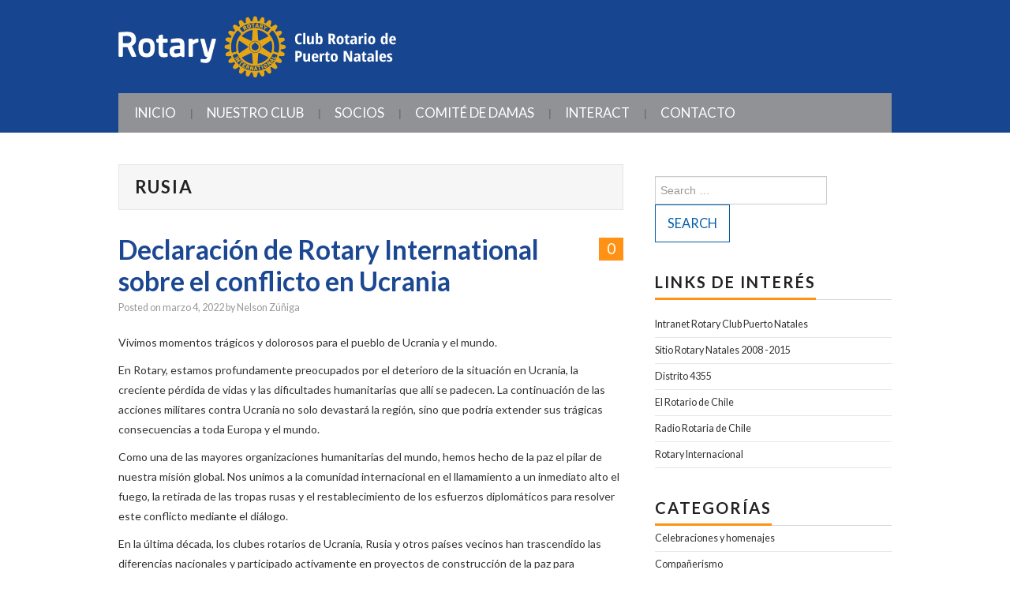

--- FILE ---
content_type: text/html; charset=UTF-8
request_url: https://rotarynatales.cl/tag/rusia/
body_size: 19733
content:
<!DOCTYPE html>
<html lang="es">
<head>
	<title>Rusia &#8211; Rotary Natales, Chile</title>

	<meta charset="UTF-8">
	<meta name="viewport" content="width=device-width">

	<link rel="profile" href="http://gmpg.org/xfn/11">
	<link rel="pingback" href="https://rotarynatales.cl/xmlrpc.php">
	<link rel="shortcut icon" href="https://rotarynatales.cl/wp-content/uploads/2015/12/favicon.png" />

	<link rel="apple-touch-icon" sizes="144x144" href="https://rotarynatales.cl/wp-content/uploads/2015/12/logo_114.png" />
	<link rel="apple-touch-icon" sizes="114x114" href="https://rotarynatales.cl/wp-content/uploads/2015/12/logo_114.png" />
	<link rel="apple-touch-icon" sizes="72x72" href="https://rotarynatales.cl/wp-content/uploads/2015/12/logo_72.png" />
	<link rel="apple-touch-icon" href="https://rotarynatales.cl/wp-content/uploads/2015/12/logo_57.png" />
	

	<link rel='dns-prefetch' href='//fonts.googleapis.com' />
<link rel='dns-prefetch' href='//s.w.org' />
<link rel="alternate" type="application/rss+xml" title="Rotary Natales, Chile &raquo; Feed" href="https://rotarynatales.cl/feed/" />
<link rel="alternate" type="application/rss+xml" title="Rotary Natales, Chile &raquo; RSS de los comentarios" href="https://rotarynatales.cl/comments/feed/" />
<link rel="alternate" type="application/rss+xml" title="Rotary Natales, Chile &raquo; Rusia RSS de la etiqueta" href="https://rotarynatales.cl/tag/rusia/feed/" />
		<script type="text/javascript">
			window._wpemojiSettings = {"baseUrl":"https:\/\/s.w.org\/images\/core\/emoji\/11\/72x72\/","ext":".png","svgUrl":"https:\/\/s.w.org\/images\/core\/emoji\/11\/svg\/","svgExt":".svg","source":{"concatemoji":"https:\/\/rotarynatales.cl\/wp-includes\/js\/wp-emoji-release.min.js?ver=4.9.26"}};
			!function(e,a,t){var n,r,o,i=a.createElement("canvas"),p=i.getContext&&i.getContext("2d");function s(e,t){var a=String.fromCharCode;p.clearRect(0,0,i.width,i.height),p.fillText(a.apply(this,e),0,0);e=i.toDataURL();return p.clearRect(0,0,i.width,i.height),p.fillText(a.apply(this,t),0,0),e===i.toDataURL()}function c(e){var t=a.createElement("script");t.src=e,t.defer=t.type="text/javascript",a.getElementsByTagName("head")[0].appendChild(t)}for(o=Array("flag","emoji"),t.supports={everything:!0,everythingExceptFlag:!0},r=0;r<o.length;r++)t.supports[o[r]]=function(e){if(!p||!p.fillText)return!1;switch(p.textBaseline="top",p.font="600 32px Arial",e){case"flag":return s([55356,56826,55356,56819],[55356,56826,8203,55356,56819])?!1:!s([55356,57332,56128,56423,56128,56418,56128,56421,56128,56430,56128,56423,56128,56447],[55356,57332,8203,56128,56423,8203,56128,56418,8203,56128,56421,8203,56128,56430,8203,56128,56423,8203,56128,56447]);case"emoji":return!s([55358,56760,9792,65039],[55358,56760,8203,9792,65039])}return!1}(o[r]),t.supports.everything=t.supports.everything&&t.supports[o[r]],"flag"!==o[r]&&(t.supports.everythingExceptFlag=t.supports.everythingExceptFlag&&t.supports[o[r]]);t.supports.everythingExceptFlag=t.supports.everythingExceptFlag&&!t.supports.flag,t.DOMReady=!1,t.readyCallback=function(){t.DOMReady=!0},t.supports.everything||(n=function(){t.readyCallback()},a.addEventListener?(a.addEventListener("DOMContentLoaded",n,!1),e.addEventListener("load",n,!1)):(e.attachEvent("onload",n),a.attachEvent("onreadystatechange",function(){"complete"===a.readyState&&t.readyCallback()})),(n=t.source||{}).concatemoji?c(n.concatemoji):n.wpemoji&&n.twemoji&&(c(n.twemoji),c(n.wpemoji)))}(window,document,window._wpemojiSettings);
		</script>
		<style type="text/css">
img.wp-smiley,
img.emoji {
	display: inline !important;
	border: none !important;
	box-shadow: none !important;
	height: 1em !important;
	width: 1em !important;
	margin: 0 .07em !important;
	vertical-align: -0.1em !important;
	background: none !important;
	padding: 0 !important;
}
</style>
<link rel='stylesheet' id='athemes-headings-fonts-css'  href='//fonts.googleapis.com/css?family=Lato%3A400%2C700%2C400italic%2C700italic&#038;ver=4.9.26' type='text/css' media='all' />
<link rel='stylesheet' id='athemes-body-fonts-css'  href='//fonts.googleapis.com/css?family=Lato%3A400%2C700%2C400italic%2C700italic&#038;ver=4.9.26' type='text/css' media='all' />
<link rel='stylesheet' id='athemes-glyphs-css'  href='https://rotarynatales.cl/wp-content/themes/hiero/css/athemes-glyphs.css?ver=4.9.26' type='text/css' media='all' />
<link rel='stylesheet' id='athemes-bootstrap-css'  href='https://rotarynatales.cl/wp-content/themes/hiero/css/bootstrap.min.css?ver=4.9.26' type='text/css' media='all' />
<link rel='stylesheet' id='athemes-style-css'  href='https://rotarynatales.cl/wp-content/themes/hiero/style.css?ver=4.9.26' type='text/css' media='all' />
<style id='athemes-style-inline-css' type='text/css'>
a, #main-navigation .sf-menu > ul > li:hover:after, #main-navigation .sf-menu > ul > li.sfHover:after, #main-navigation .sf-menu > ul > li.current_page_item:after, #main-navigation .sf-menu > ul > li.current-menu-item:after, .entry-title a:hover, .comment-list li.comment .comment-author .fn a:hover, .comment-list li.comment .reply a, .widget li a:hover, .site-extra .widget li a:hover, .site-extra .widget_athemes_social_icons li a:hover [class^="ico-"]:before, .site-footer a:hover { color: #ff9114; }
button:hover, a.button:hover, input[type="button"]:hover, .widget-title span, input[type="reset"]:hover, input[type="submit"]:hover { border-color: #ff9114; }
button:hover, a.button:hover, .widget_athemes_social_icons li a:hover [class^="ico-"]:before, input[type="button"]:hover, .widget_athemes_tabs .widget-tab-nav li.active a, input[type="reset"]:hover, .comments-link a, .site-content [class*="navigation"] a:hover, input[type="submit"]:hover, #main-navigation li:hover ul, #main-navigation li.sfHover ul, #main-navigation li a:hover, #main-navigation li.sfHover > a, #main-navigation li.current_page_item > a, #main-navigation li.current-menu-item > a, #main-navigation li.current-menu-parent > a, #main-navigation li.current-page-parent > a, #main-navigation li.current-page-ancestor > a, #main-navigation li.current_page_ancestor > a { background: #ff9114; }
.site-title a { color: ; }
.site-description { color: ; }
.entry-title, .entry-title a { color: #1c4893; }
body { color: ; }
a.button, h1, h2, h3, h4, h5, h6, button, input[type="button"], input[type="reset"], input[type="submit"], .site-title, .site-description, #main-navigation li a, .nav-open, .nav-close, .comments-link a, .author-info .author-links a, .site-content [class*="navigation"] a, .comment-list li.comment .comment-author .fn, .comment-list li.comment .reply a, #commentform label, .widget_athemes_tabs .widget-tab-nav li a { font-family: Lato; }
body { font-family: Lato; }

</style>
<script type='text/javascript' src='https://rotarynatales.cl/wp-includes/js/jquery/jquery.js?ver=1.12.4'></script>
<script type='text/javascript' src='https://rotarynatales.cl/wp-includes/js/jquery/jquery-migrate.min.js?ver=1.4.1'></script>
<script type='text/javascript' src='https://rotarynatales.cl/wp-content/themes/hiero/js/bootstrap.min.js?ver=4.9.26'></script>
<script type='text/javascript' src='https://rotarynatales.cl/wp-content/themes/hiero/js/superfish.js?ver=4.9.26'></script>
<script type='text/javascript' src='https://rotarynatales.cl/wp-content/themes/hiero/js/supersubs.js?ver=4.9.26'></script>
<script type='text/javascript' src='https://rotarynatales.cl/wp-content/themes/hiero/js/settings.js?ver=4.9.26'></script>
<link rel='https://api.w.org/' href='https://rotarynatales.cl/wp-json/' />
<link rel="EditURI" type="application/rsd+xml" title="RSD" href="https://rotarynatales.cl/xmlrpc.php?rsd" />
<link rel="wlwmanifest" type="application/wlwmanifest+xml" href="https://rotarynatales.cl/wp-includes/wlwmanifest.xml" /> 
<meta name="generator" content="WordPress 4.9.26" />
<!--[if lt IE 9]>
<script src="https://rotarynatales.cl/wp-content/themes/hiero/js/html5shiv.js"></script>
<![endif]-->
		<style type="text/css">.recentcomments a{display:inline !important;padding:0 !important;margin:0 !important;}</style>
		<link rel="icon" href="https://rotarynatales.cl/wp-content/uploads/2015/12/cropped-logo_512-1-32x32.png" sizes="32x32" />
<link rel="icon" href="https://rotarynatales.cl/wp-content/uploads/2015/12/cropped-logo_512-1-192x192.png" sizes="192x192" />
<link rel="apple-touch-icon-precomposed" href="https://rotarynatales.cl/wp-content/uploads/2015/12/cropped-logo_512-1-180x180.png" />
<meta name="msapplication-TileImage" content="https://rotarynatales.cl/wp-content/uploads/2015/12/cropped-logo_512-1-270x270.png" />
</head>

<body class="archive tag tag-rusia tag-525 group-blog">

	<header id="masthead" class="site-header" role="banner">
		<div class="clearfix container">
			<div class="site-branding">
									<a href="https://rotarynatales.cl/" title="Rotary Natales, Chile"><img src="https://rotarynatales.cl/wp-content/uploads/2015/12/logo_RN-Inter.png" alt="Rotary Natales, Chile" /></a>
							<!-- .site-branding --></div>

						
			<nav id="main-navigation" class="main-navigation" role="navigation">
				<a href="#main-navigation" class="nav-open">Menu</a>
				<a href="#" class="nav-close">Close</a>
				<div class="clearfix sf-menu"><ul>
<li ><a href="https://rotarynatales.cl/">Inicio</a></li><li class="page_item page-item-4"><a href="https://rotarynatales.cl/nuestro-club/">Nuestro Club</a></li>
<li class="page_item page-item-27"><a href="https://rotarynatales.cl/socios/">Socios</a></li>
<li class="page_item page-item-29"><a href="https://rotarynatales.cl/comite-de-damas/">Comité de Damas</a></li>
<li class="page_item page-item-213"><a href="https://rotarynatales.cl/interact/">INTERACT</a></li>
<li class="page_item page-item-8"><a href="https://rotarynatales.cl/contacto/">Contacto</a></li>
</ul></div>
			<!-- #main-navigation --></nav>
		</div>
	<!-- #masthead --></header>

	<div id="main" class="site-main">
		<div class="clearfix container">
	<section id="primary" class="content-area">
		<div id="content" class="site-content" role="main">

		
			<header class="page-header">
				<h1 class="page-title">
					Rusia				</h1>
							<!-- .page-header --></header>

						
				
<article id="post-3086" class="clearfix post-3086 post type-post status-publish format-standard hentry category-literatura tag-rotary tag-rusia tag-ucrania">
	<header class="clearfix entry-header">
				<span class="comments-link"> <a href="https://rotarynatales.cl/2022/03/04/declaracion-de-rotary-international-sobre-el-conflicto-en-ucrania/#respond">0</a></span>
		
		<h2 class="entry-title"><a href="https://rotarynatales.cl/2022/03/04/declaracion-de-rotary-international-sobre-el-conflicto-en-ucrania/" rel="bookmark">Declaración de Rotary International sobre el conflicto en Ucrania</a></h2>

				<div class="entry-meta">
			<span class="posted-on">Posted on <a href="https://rotarynatales.cl/2022/03/04/declaracion-de-rotary-international-sobre-el-conflicto-en-ucrania/" title="1:06 am" rel="bookmark"><time class="entry-date published updated" datetime="2022-03-04T01:06:19+00:00">marzo 4, 2022</time></a></span><span class="byline"> by <span class="author vcard"><a class="url fn n" href="https://rotarynatales.cl/author/nelson/" title="View all posts by Nelson Zúñiga">Nelson Zúñiga</a></span></span>		<!-- .entry-meta --></div>
			<!-- .entry-header --></header>

	
			<div class="clearfix entry-content">
			<p>Vivimos momentos trágicos y dolorosos para el pueblo de Ucrania y el mundo.</p>
<p>En Rotary, estamos profundamente preocupados por el deterioro de la situación en Ucrania, la creciente pérdida de vidas y las dificultades humanitarias que allí se padecen. La continuación de las acciones militares contra Ucrania no solo devastará la región, sino que podría extender sus trágicas consecuencias a toda Europa y el mundo.</p>
<p>Como una de las mayores organizaciones humanitarias del mundo, hemos hecho de la paz el pilar de nuestra misión global. Nos unimos a la comunidad internacional en el llamamiento a un inmediato alto el fuego, la retirada de las tropas rusas y el restablecimiento de los esfuerzos diplomáticos para resolver este conflicto mediante el diálogo.</p>
<p>En la última década, los clubes rotarios de Ucrania, Rusia y otros países vecinos han trascendido las diferencias nacionales y participado activamente en proyectos de construcción de la paz para promover la buena voluntad y conseguir ayuda para las víctimas de la guerra y la violencia. Hoy, nuestros pensamientos están con nuestros compañeros rotarios y las demás personas que en Ucrania se enfrentan a estos trágicos acontecimientos. Rotary International hará todo lo que esté a su alcance para llevar ayuda, apoyo y paz a la región.</p>
<p>Rotary International</p>
<p>25-Feb-2022</p>
					<!-- .entry-content --></div>
	
	<footer class="entry-meta entry-footer">
								<span class="cat-links">
				<i class="ico-folder"></i> <a href="https://rotarynatales.cl/category/literatura/" rel="category tag">Literatura</a>			</span>
			
						<span class="tags-links">
				<i class="ico-tags"></i> <a href="https://rotarynatales.cl/tag/rotary/" rel="tag">rotary</a>, <a href="https://rotarynatales.cl/tag/rusia/" rel="tag">Rusia</a>, <a href="https://rotarynatales.cl/tag/ucrania/" rel="tag">Ucrania</a>			</span>
						<!-- .entry-meta --></footer>
<!-- #post-3086--></article>
			
			
		
		<!-- #content --></div>
	<!-- #primary --></section>

<div id="widget-area-2" class="site-sidebar widget-area" role="complementary">
	<aside id="search-2" class="widget widget_search"><form role="search" method="get" class="search-form" action="https://rotarynatales.cl/">
	<label>
		<span class="screen-reader-text">Search for:</span>
		<input type="search" class="search-field" placeholder="Search &hellip;" value="" name="s" title="Search for:">
	</label>
	<input type="submit" class="search-submit" value="Search">
</form>
</aside><aside id="text-3" class="widget widget_text"><h3 class="widget-title"><span>Links de Interés</span></h3>			<div class="textwidget"><ul>
<li>
	<a href="https://www.rotarynatales.org/login/">Intranet Rotary Club Puerto Natales</a>
</li>
<li>
	<a href="https://www.rotaryclubpuertonatales.bligoo.com/">Sitio Rotary Natales 2008 -2015</a>
</li>
<li>
	<a href="https://www.distrito4355.cl/">Distrito 4355</a>
</li>
<li>
	<a href="https://www.elrotariodechile.org/">El Rotario de Chile</a>
</li>
<li>
	<a href="https://rotarychilerol.cl/">Radio Rotaria de Chile</a>
</li>
<li>
	<a href="https://www.rotary.org/">Rotary Internacional</a>
</li>

		</ul></div>
		</aside><aside id="categories-2" class="widget widget_categories"><h3 class="widget-title"><span>Categorías</span></h3>		<ul>
	<li class="cat-item cat-item-7"><a href="https://rotarynatales.cl/category/celebraciones-y-homenajes/" >Celebraciones y homenajes</a>
</li>
	<li class="cat-item cat-item-4"><a href="https://rotarynatales.cl/category/companerismo/" >Compañerismo</a>
</li>
	<li class="cat-item cat-item-5"><a href="https://rotarynatales.cl/category/familia-rotaria/" >Familia rotaria</a>
</li>
	<li class="cat-item cat-item-3"><a href="https://rotarynatales.cl/category/labor-social/" >Labor social</a>
</li>
	<li class="cat-item cat-item-8"><a href="https://rotarynatales.cl/category/literatura/" >Literatura</a>
</li>
	<li class="cat-item cat-item-1"><a href="https://rotarynatales.cl/category/uncategorized/" >Uncategorized</a>
</li>
	<li class="cat-item cat-item-6"><a href="https://rotarynatales.cl/category/visitas-distinguidas/" >Visitas distinguidas</a>
</li>
		</ul>
</aside><aside id="recent-comments-2" class="widget widget_recent_comments"><h3 class="widget-title"><span>Comentarios recientes</span></h3><ul id="recentcomments"><li class="recentcomments"><span class="comment-author-link">Christian Gudenschwager Lagos</span> en <a href="https://rotarynatales.cl/2025/06/23/culminacion-del-periodo-2024-2025/#comment-2665">Culminación del periodo 2024-2025</a></li><li class="recentcomments"><span class="comment-author-link">Danae</span> en <a href="https://rotarynatales.cl/2025/05/11/inauguracion-de-local-para-mascotas/#comment-2664">Inauguración de local para mascotas</a></li><li class="recentcomments"><span class="comment-author-link">HUGO BAHAMONDE TORRES</span> en <a href="https://rotarynatales.cl/2025/05/11/inauguracion-de-local-para-mascotas/#comment-2663">Inauguración de local para mascotas</a></li><li class="recentcomments"><span class="comment-author-link">Marco oñate</span> en <a href="https://rotarynatales.cl/2025/05/11/inauguracion-de-local-para-mascotas/#comment-2662">Inauguración de local para mascotas</a></li><li class="recentcomments"><span class="comment-author-link">Eugenia</span> en <a href="https://rotarynatales.cl/2025/05/11/inauguracion-de-local-para-mascotas/#comment-2661">Inauguración de local para mascotas</a></li></ul></aside>		<aside id="recent-posts-2" class="widget widget_recent_entries">		<h3 class="widget-title"><span>Entradas recientes</span></h3>		<ul>
											<li>
					<a href="https://rotarynatales.cl/2025/10/09/36-historias-de-esperanza-en-natales/">¡36 Historias de Esperanza en Natales!</a>
									</li>
											<li>
					<a href="https://rotarynatales.cl/2025/07/15/rotary-club-puerto-natales-celebra-historica-transmision-de-mando-con-nueva-presidenta/">Rotary Club Puerto Natales Celebra Histórica Transmisión de Mando con Nueva Presidenta</a>
									</li>
											<li>
					<a href="https://rotarynatales.cl/2025/06/26/homenaje-al-aniversario-de-puerto-natales/">Homenaje al aniversario de Puerto Natales</a>
									</li>
											<li>
					<a href="https://rotarynatales.cl/2025/06/23/culminacion-del-periodo-2024-2025/">Culminación del periodo 2024-2025</a>
									</li>
											<li>
					<a href="https://rotarynatales.cl/2025/06/11/ceremonia-homenaje-a-las-glorias-navales/">Ceremonia “Homenaje a las Glorias Navales”</a>
									</li>
					</ul>
		</aside><aside id="text-5" class="widget widget_text"><h3 class="widget-title"><span>Boletines RC. Natales</span></h3>			<div class="textwidget"><ul>
<li>
<a href="http://rotarynatales.org/wp-content/uploads/2016/09/Boletin_jul-16.pdf" target="_blank" class="boton ver">Boletín JUL-16</a>
</li>
<li>
<a href="http://rotarynatales.org/wp-content/uploads/2016/09/Boletin_may-16.pdf" target="_blank" class="boton ver">Boletín MAY-16</a>
</li>
<li>
<a href="http://rotarynatales.org/wp-content/uploads/2016/06/Boletin-ABR-2016.pdf" target="_blank" class="boton ver">Boletín ABR-16</a>
</li>
<li>
<a href="http://rotarynatales.org/wp-content/uploads/2016/05/BoletinMAR-16.pdf" target="_blank" class="boton ver">Boletín MAR-16</a>
</li>
<li>
<a href="http://rotarynatales.org/wp-content/uploads/2016/03/Boletin-FEB-16.pdf" target="_blank" class="boton ver">Boletín FEB-16</a>
</li>
<li>
<a href="http://rotarynatales.org/wp-content/uploads/2016/01/Boletin-Natales-ENE-16.pdf" target="_blank" class="boton ver">Boletín ENE-16</a>
</li>
</ul></div>
		</aside><!-- #widget-area-2 --></div>		</div>
	<!-- #main --></div>

	

	<footer id="colophon" class="site-footer" role="contentinfo">
		<div class="clearfix container">
			<div class="site-info">
				&copy; 2025 Rotary Natales, Chile. All rights reserved.
			</div><!-- .site-info -->

			<div class="site-credit">
				<a href="http://athemes.com/theme/hiero">Hiero</a> by aThemes
			</div><!-- .site-credit -->
		</div>
	<!-- #colophon --></footer>

<script type='text/javascript' src='https://rotarynatales.cl/wp-includes/js/wp-embed.min.js?ver=4.9.26'></script>

</body>
</html>